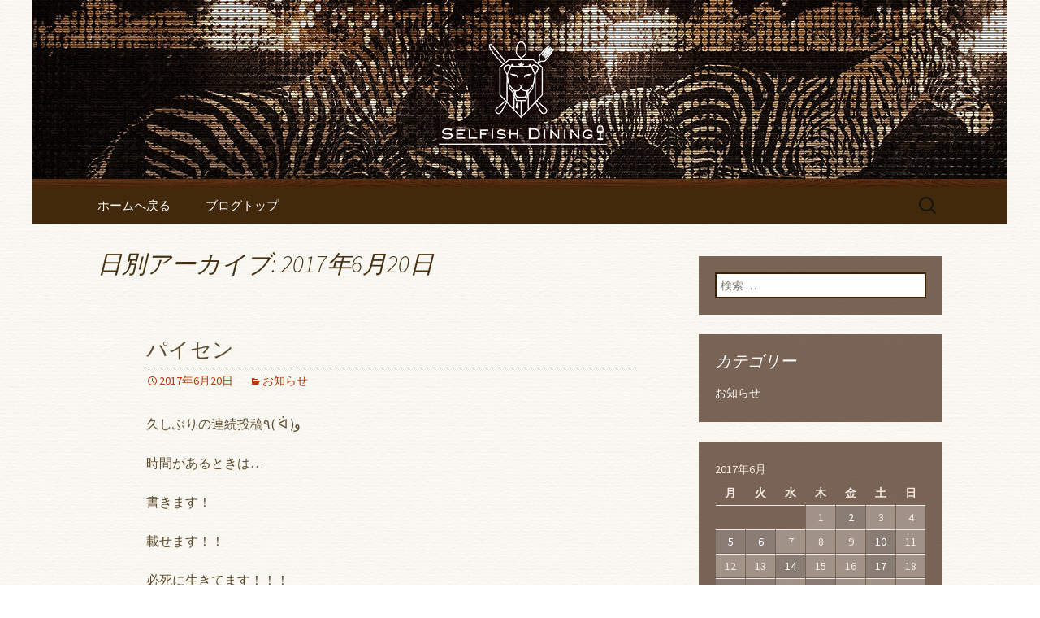

--- FILE ---
content_type: text/html; charset=UTF-8
request_url: https://www.selfish-dining.com/fcblog/2017/06/20/?doing_wp_cron=1723116317.5496740341186523437500
body_size: 8063
content:
<!DOCTYPE html>
<!--[if IE 7]>
<html class="ie ie7" lang="ja"
	itemscope 
	itemtype="http://schema.org/WebSite" 
	prefix="og: http://ogp.me/ns#" >
<![endif]-->
<!--[if IE 8]>
<html class="ie ie8" lang="ja"
	itemscope 
	itemtype="http://schema.org/WebSite" 
	prefix="og: http://ogp.me/ns#" >
<![endif]-->
<!--[if !(IE 7) | !(IE 8)  ]><!-->
<html lang="ja"
	itemscope 
	itemtype="http://schema.org/WebSite" 
	prefix="og: http://ogp.me/ns#" >
<!--<![endif]-->
<head>
	<meta charset="UTF-8">
	<meta name="viewport" content="width=device-width">
	<title>2017年6月20日 | 名古屋錦にあるレストランバー「SELFISH DINING～セルフィッシュダイニング～」のブログ</title>
	<link rel="profile" href="https://gmpg.org/xfn/11">
	<link rel="pingback" href="https://www.selfish-dining.com/fcblog/xmlrpc.php">
	<!--[if lt IE 9]>
	<script src="https://www.selfish-dining.com/fcblog/wp-content/themes/e-connectionZ/js/html5.js"></script>
	<![endif]-->
	
<!-- All in One SEO Pack 2.3.15.3 by Michael Torbert of Semper Fi Web Design[555,627] -->
<meta name="keywords"  content="お知らせ" />
<meta name="robots" content="noindex,follow" />

<link rel="canonical" href="https://www.selfish-dining.com/fcblog/2017/06/20/" />
<!-- /all in one seo pack -->
<link rel='dns-prefetch' href='//s0.wp.com' />
<link rel='dns-prefetch' href='//secure.gravatar.com' />
<link rel='dns-prefetch' href='//fonts.googleapis.com' />
<link rel='dns-prefetch' href='//s.w.org' />
<link rel="alternate" type="application/rss+xml" title="名古屋錦にあるレストランバー「SELFISH DINING～セルフィッシュダイニング～」のブログ &raquo; フィード" href="https://www.selfish-dining.com/fcblog/feed/" />
		<script type="text/javascript">
			window._wpemojiSettings = {"baseUrl":"https:\/\/s.w.org\/images\/core\/emoji\/2.3\/72x72\/","ext":".png","svgUrl":"https:\/\/s.w.org\/images\/core\/emoji\/2.3\/svg\/","svgExt":".svg","source":{"concatemoji":"https:\/\/www.selfish-dining.com\/fcblog\/wp-includes\/js\/wp-emoji-release.min.js?ver=4.8"}};
			!function(a,b,c){function d(a){var b,c,d,e,f=String.fromCharCode;if(!k||!k.fillText)return!1;switch(k.clearRect(0,0,j.width,j.height),k.textBaseline="top",k.font="600 32px Arial",a){case"flag":return k.fillText(f(55356,56826,55356,56819),0,0),b=j.toDataURL(),k.clearRect(0,0,j.width,j.height),k.fillText(f(55356,56826,8203,55356,56819),0,0),c=j.toDataURL(),b===c&&(k.clearRect(0,0,j.width,j.height),k.fillText(f(55356,57332,56128,56423,56128,56418,56128,56421,56128,56430,56128,56423,56128,56447),0,0),b=j.toDataURL(),k.clearRect(0,0,j.width,j.height),k.fillText(f(55356,57332,8203,56128,56423,8203,56128,56418,8203,56128,56421,8203,56128,56430,8203,56128,56423,8203,56128,56447),0,0),c=j.toDataURL(),b!==c);case"emoji4":return k.fillText(f(55358,56794,8205,9794,65039),0,0),d=j.toDataURL(),k.clearRect(0,0,j.width,j.height),k.fillText(f(55358,56794,8203,9794,65039),0,0),e=j.toDataURL(),d!==e}return!1}function e(a){var c=b.createElement("script");c.src=a,c.defer=c.type="text/javascript",b.getElementsByTagName("head")[0].appendChild(c)}var f,g,h,i,j=b.createElement("canvas"),k=j.getContext&&j.getContext("2d");for(i=Array("flag","emoji4"),c.supports={everything:!0,everythingExceptFlag:!0},h=0;h<i.length;h++)c.supports[i[h]]=d(i[h]),c.supports.everything=c.supports.everything&&c.supports[i[h]],"flag"!==i[h]&&(c.supports.everythingExceptFlag=c.supports.everythingExceptFlag&&c.supports[i[h]]);c.supports.everythingExceptFlag=c.supports.everythingExceptFlag&&!c.supports.flag,c.DOMReady=!1,c.readyCallback=function(){c.DOMReady=!0},c.supports.everything||(g=function(){c.readyCallback()},b.addEventListener?(b.addEventListener("DOMContentLoaded",g,!1),a.addEventListener("load",g,!1)):(a.attachEvent("onload",g),b.attachEvent("onreadystatechange",function(){"complete"===b.readyState&&c.readyCallback()})),f=c.source||{},f.concatemoji?e(f.concatemoji):f.wpemoji&&f.twemoji&&(e(f.twemoji),e(f.wpemoji)))}(window,document,window._wpemojiSettings);
		</script>
		<style type="text/css">
img.wp-smiley,
img.emoji {
	display: inline !important;
	border: none !important;
	box-shadow: none !important;
	height: 1em !important;
	width: 1em !important;
	margin: 0 .07em !important;
	vertical-align: -0.1em !important;
	background: none !important;
	padding: 0 !important;
}
</style>
<link rel='stylesheet' id='twentythirteen-fonts-css'  href='//fonts.googleapis.com/css?family=Source+Sans+Pro%3A300%2C400%2C700%2C300italic%2C400italic%2C700italic%7CBitter%3A400%2C700&#038;subset=latin%2Clatin-ext' type='text/css' media='all' />
<link rel='stylesheet' id='genericons-css'  href='https://www.selfish-dining.com/fcblog/wp-content/plugins/jetpack/_inc/genericons/genericons/genericons.css?ver=3.1' type='text/css' media='all' />
<link rel='stylesheet' id='twentythirteen-style-css'  href='https://www.selfish-dining.com/fcblog/wp-content/themes/e-connectionZ/style.css?ver=2013-07-18' type='text/css' media='all' />
<!--[if lt IE 9]>
<link rel='stylesheet' id='twentythirteen-ie-css'  href='https://www.selfish-dining.com/fcblog/wp-content/themes/e-connectionZ/css/ie.css?ver=2013-07-18' type='text/css' media='all' />
<![endif]-->
<link rel='stylesheet' id='jetpack-widget-social-icons-styles-css'  href='https://www.selfish-dining.com/fcblog/wp-content/plugins/jetpack/modules/widgets/social-icons/social-icons.css?ver=20170506' type='text/css' media='all' />
<link rel='stylesheet' id='jetpack_css-css'  href='https://www.selfish-dining.com/fcblog/wp-content/plugins/jetpack/css/jetpack.css?ver=6.0' type='text/css' media='all' />
<script type='text/javascript' src='https://www.selfish-dining.com/fcblog/wp-includes/js/jquery/jquery.js?ver=1.12.4'></script>
<script type='text/javascript' src='https://www.selfish-dining.com/fcblog/wp-includes/js/jquery/jquery-migrate.min.js?ver=1.4.1'></script>
<link rel='https://api.w.org/' href='https://www.selfish-dining.com/fcblog/wp-json/' />
<link rel="EditURI" type="application/rsd+xml" title="RSD" href="https://www.selfish-dining.com/fcblog/xmlrpc.php?rsd" />
<link rel="wlwmanifest" type="application/wlwmanifest+xml" href="https://www.selfish-dining.com/fcblog/wp-includes/wlwmanifest.xml" /> 
<meta name="generator" content="WordPress 4.8" />

		<!-- GA Google Analytics @ https://m0n.co/ga -->
		<script async src="https://www.googletagmanager.com/gtag/js?id=UA-34528763-6"></script>
		<script>
			window.dataLayer = window.dataLayer || [];
			function gtag(){dataLayer.push(arguments);}
			gtag('js', new Date());
			gtag('config', 'UA-34528763-6');
		</script>

	
<link rel='dns-prefetch' href='//v0.wordpress.com'/>
<style type='text/css'>img#wpstats{display:none}</style>
<!-- BEGIN: WP Social Bookmarking Light HEAD --><script>
    (function (d, s, id) {
        var js, fjs = d.getElementsByTagName(s)[0];
        if (d.getElementById(id)) return;
        js = d.createElement(s);
        js.id = id;
        js.src = "//connect.facebook.net/ja_JP/sdk.js#xfbml=1&version=v2.7";
        fjs.parentNode.insertBefore(js, fjs);
    }(document, 'script', 'facebook-jssdk'));
</script>
<style type="text/css">.wp_social_bookmarking_light{
    border: 0 !important;
    padding: 10px 0 20px 0 !important;
    margin: 0 !important;
}
.wp_social_bookmarking_light div{
    float: left !important;
    border: 0 !important;
    padding: 0 !important;
    margin: 0 5px 0px 0 !important;
    min-height: 30px !important;
    line-height: 18px !important;
    text-indent: 0 !important;
}
.wp_social_bookmarking_light img{
    border: 0 !important;
    padding: 0;
    margin: 0;
    vertical-align: top !important;
}
.wp_social_bookmarking_light_clear{
    clear: both !important;
}
#fb-root{
    display: none;
}
.wsbl_twitter{
    width: 100px;
}
.wsbl_facebook_like iframe{
    max-width: none !important;
}
</style>
<!-- END: WP Social Bookmarking Light HEAD -->
	<style type="text/css" id="twentythirteen-header-css">
			.site-header {
			background: url(https://www.selfish-dining.com/fcblog/wp-content/uploads/sites/753/2016/09/cropped-bloghead.jpg) no-repeat scroll top;
			background-size: 1600px auto;
		}
			.site-title,
		.site-description {
			position: absolute;
			clip: rect(1px 1px 1px 1px); /* IE7 */
			clip: rect(1px, 1px, 1px, 1px);
		}
		</style>
	<style type="text/css" id="custom-background-css">
body.custom-background { background-image: url("https://www.selfish-dining.com/fcblog/wp-content/uploads/sites/753/2016/09/back.jpg"); background-position: left top; background-size: auto; background-repeat: repeat; background-attachment: scroll; }
</style>
    </head>

<body class="archive date custom-background single-author sidebar">
<div class="custom_darkbrown_light ">

	<div id="page" class="hfeed site">
		<header id="masthead" class="site-header" role="banner">
			<a class="home-link" href="https://www.selfish-dining.com/fcblog/" title="名古屋錦にあるレストランバー「SELFISH DINING～セルフィッシュダイニング～」のブログ" rel="home">
				<h1 class="site-title">名古屋錦にあるレストランバー「SELFISH DINING～セルフィッシュダイニング～」のブログ</h1>
				<h2 class="site-description">名古屋錦にあるレストランバー「SELFISH DINING～セルフィッシュダイニング～」のブログです</h2>
			</a>

	<div id="navbar" class="navbar">
				<nav id="site-navigation" class="navigation main-navigation" role="navigation">
					<h3 class="menu-toggle">メニュー</h3>
					<a class="screen-reader-text skip-link" href="#content" title="コンテンツへ移動">コンテンツへ移動</a>
					<div class="menu-%e3%83%a1%e3%83%8b%e3%83%a5%e3%83%bc-container"><ul id="menu-%e3%83%a1%e3%83%8b%e3%83%a5%e3%83%bc" class="nav-menu"><li id="menu-item-7" class="menu-item menu-item-type-custom menu-item-object-custom menu-item-7"><a href="https://www.selfish-dining.com/">ホームへ戻る</a></li>
<li id="menu-item-8" class="menu-item menu-item-type-custom menu-item-object-custom menu-item-home menu-item-8"><a href="https://www.selfish-dining.com/fcblog">ブログトップ</a></li>
</ul></div>					<form role="search" method="get" class="search-form" action="https://www.selfish-dining.com/fcblog/">
				<label>
					<span class="screen-reader-text">検索:</span>
					<input type="search" class="search-field" placeholder="検索 &hellip;" value="" name="s" />
				</label>
				<input type="submit" class="search-submit" value="検索" />
			</form>				</nav><!-- #site-navigation -->
			</div><!-- #navbar -->

		</header><!-- #masthead -->

		<div id="main" class="site-main">

	<div id="primary" class="content-area">
		<div id="content" class="site-content" role="main">

					<header class="archive-header">
				<h1 class="archive-title">日別アーカイブ: 2017年6月20日</h1>
			</header><!-- .archive-header -->

										
<article id="post-1840" class="post-1840 post type-post status-publish format-standard hentry category-news">
	<header class="entry-header">
		
				<h1 class="entry-title">
			<a href="https://www.selfish-dining.com/fcblog/2017/06/20/%e3%83%91%e3%82%a4%e3%82%bb%e3%83%b3/" rel="bookmark">パイセン</a>
		</h1>
		
		<div class="entry-meta">
			<span class="date"><a href="https://www.selfish-dining.com/fcblog/2017/06/20/%e3%83%91%e3%82%a4%e3%82%bb%e3%83%b3/" title="パイセン へのパーマリンク" rel="bookmark"><time class="entry-date date updated" datetime="2017-06-20T12:46:11+00:00">2017年6月20日</time></a></span><span class="categories-links"><a href="https://www.selfish-dining.com/fcblog/category/news/" rel="category tag">お知らせ</a></span><span class="author vcard"><a class="url fn n" href="https://www.selfish-dining.com/fcblog/author/selfish-dining/" title="selfish-dining の投稿をすべて表示" rel="author">selfish-dining</a></span>					</div><!-- .entry-meta -->
	</header><!-- .entry-header -->

		<div class="entry-content">
		<p>久しぶりの連続投稿٩( ᐛ )و</p>
<p>時間があるときは…</p>
<p>書きます！</p>
<p>載せます！！</p>
<p>必死に生きてます！！！</p>
<p>静かな営業を予想して挑んだ月曜日。</p>
<p>いい意味で期待を裏切ってくれるw</p>
<p>早い時間からのたくさんのご来店</p>
<p>本当に本当にありがとうございます&#x1f60a;</p>
<p>大好き過ぎる兄貴が、</p>
<p>またまた素敵なご縁を</p>
<p>繋げてくださったm(__)m</p>
<p><a href="https://www.selfish-dining.com/fcblog/wp-content/uploads/sites/753/2017/06/img_5965.jpg"><img src="https://www.selfish-dining.com/fcblog/wp-content/uploads/sites/753/2017/06/img_5965.jpg" alt="" width="1478" height="1108" class="alignnone size-full wp-image-1831" srcset="https://www.selfish-dining.com/fcblog/wp-content/uploads/sites/753/2017/06/img_5965.jpg 1478w, https://www.selfish-dining.com/fcblog/wp-content/uploads/sites/753/2017/06/img_5965-300x225.jpg 300w, https://www.selfish-dining.com/fcblog/wp-content/uploads/sites/753/2017/06/img_5965-768x576.jpg 768w, https://www.selfish-dining.com/fcblog/wp-content/uploads/sites/753/2017/06/img_5965-1024x768.jpg 1024w" sizes="(max-width: 1478px) 100vw, 1478px" /></a>人間的な器のデカさと、</p>
<p>シャレの効いた気取らないSTYLE。</p>
<p>まじリスペクト(｀_´)ゞ</p>
<p><b>やばまふ…(*´ω`*)</b></p>
<p>※やばまふ拝借致しますm(__)m</p>
<p>やばまふな漢の中の漢だよ！！</p>
<p>兄貴とは気付けば、</p>
<p>7年以上のお付き合いかなぁ？</p>
<p>いつかコノ漢を…</p>
<p>追いつけ追い越せで頑張りたい！！</p>
<p>先輩といえばこちらの兄貴もご紹介⤴︎</p>
<p><a href="https://www.selfish-dining.com/fcblog/wp-content/uploads/sites/753/2017/06/img_5972.jpg"><img src="https://www.selfish-dining.com/fcblog/wp-content/uploads/sites/753/2017/06/img_5972.jpg" alt="" width="1478" height="1108" class="alignnone size-full wp-image-1832" srcset="https://www.selfish-dining.com/fcblog/wp-content/uploads/sites/753/2017/06/img_5972.jpg 1478w, https://www.selfish-dining.com/fcblog/wp-content/uploads/sites/753/2017/06/img_5972-300x225.jpg 300w, https://www.selfish-dining.com/fcblog/wp-content/uploads/sites/753/2017/06/img_5972-768x576.jpg 768w, https://www.selfish-dining.com/fcblog/wp-content/uploads/sites/753/2017/06/img_5972-1024x768.jpg 1024w" sizes="(max-width: 1478px) 100vw, 1478px" /></a>御年88歳！！(￣^￣)ゞ</p>
<p>初めて出逢ったのは5〜6年前ですね&#x1f3b6;</p>
<p>毎回ご来店して頂く度に、</p>
<p>あぁ♡良かった！お元気で٩( ᐛ )و</p>
<p>ご健在だと<b>『ホッ』</b>としました笑w</p>
<p>なんて冗談を言いながら…</p>
<p>気付けば深夜3時Σ（ﾟдﾟlll）</p>
<p>どんだけ元気な爺さんなんだよw</p>
<p>【酒】、【女】、【夜遊び】…</p>
<p>その全てに愛された漢！！</p>
<p><a href="https://www.selfish-dining.com/fcblog/wp-content/uploads/sites/753/2017/06/img_5974.jpg"><img src="https://www.selfish-dining.com/fcblog/wp-content/uploads/sites/753/2017/06/img_5974.jpg" alt="" width="240" height="240" class="alignnone size-full wp-image-1834" srcset="https://www.selfish-dining.com/fcblog/wp-content/uploads/sites/753/2017/06/img_5974.jpg 240w, https://www.selfish-dining.com/fcblog/wp-content/uploads/sites/753/2017/06/img_5974-150x150.jpg 150w" sizes="(max-width: 240px) 100vw, 240px" /></a></p>
<p>いまだに現役バリバリだと！！！</p>
<p><a href="https://www.selfish-dining.com/fcblog/wp-content/uploads/sites/753/2017/06/img_5973.jpg"><img src="https://www.selfish-dining.com/fcblog/wp-content/uploads/sites/753/2017/06/img_5973.jpg" alt="" width="240" height="240" class="alignnone size-full wp-image-1833" srcset="https://www.selfish-dining.com/fcblog/wp-content/uploads/sites/753/2017/06/img_5973.jpg 240w, https://www.selfish-dining.com/fcblog/wp-content/uploads/sites/753/2017/06/img_5973-150x150.jpg 150w" sizes="(max-width: 240px) 100vw, 240px" /></a><br />
心から尊敬し憧れます！！(*ﾟ∀ﾟ*)</p>
<p>目標に出来る素敵なパイセン達！</p>
<p>今後ともご指導ご鞭撻のほどを…</p>
<p>話は変わり( ˘ω˘ )</p>
<p>ちょっとした雑談を失礼m(__)m</p>
<p>基本自宅から職場まで自転車通勤&#x1f6b2;</p>
<p>今では自転車道も出来て快適で安全&#x1f3b6;</p>
<p><a href="https://www.selfish-dining.com/fcblog/wp-content/uploads/sites/753/2017/06/img_5969.jpg"><img src="https://www.selfish-dining.com/fcblog/wp-content/uploads/sites/753/2017/06/img_5969.jpg" alt="" width="640" height="1136" class="alignnone size-full wp-image-1835" srcset="https://www.selfish-dining.com/fcblog/wp-content/uploads/sites/753/2017/06/img_5969.jpg 640w, https://www.selfish-dining.com/fcblog/wp-content/uploads/sites/753/2017/06/img_5969-169x300.jpg 169w, https://www.selfish-dining.com/fcblog/wp-content/uploads/sites/753/2017/06/img_5969-577x1024.jpg 577w" sizes="(max-width: 640px) 100vw, 640px" /></a><br />
青いところは停めちゃダメ！！</p>
<p>ちゃんとしたルールも浸透してきた&#x1f3b6;<br />
<a href="https://www.selfish-dining.com/fcblog/wp-content/uploads/sites/753/2017/06/img_5970.jpg"><img src="https://www.selfish-dining.com/fcblog/wp-content/uploads/sites/753/2017/06/img_5970.jpg" alt="" width="640" height="1136" class="alignnone size-full wp-image-1836" srcset="https://www.selfish-dining.com/fcblog/wp-content/uploads/sites/753/2017/06/img_5970.jpg 640w, https://www.selfish-dining.com/fcblog/wp-content/uploads/sites/753/2017/06/img_5970-169x300.jpg 169w, https://www.selfish-dining.com/fcblog/wp-content/uploads/sites/753/2017/06/img_5970-577x1024.jpg 577w" sizes="(max-width: 640px) 100vw, 640px" /></a><br />
【歩行者】と【自転車】と【車】が、</p>
<p>快適に過ごせる街づくり♡</p>
<p>素敵です&#x1f3b6;</p>
<p><a href="https://www.selfish-dining.com/fcblog/wp-content/uploads/sites/753/2017/06/img_5971.jpg"><img src="https://www.selfish-dining.com/fcblog/wp-content/uploads/sites/753/2017/06/img_5971.jpg" alt="" width="640" height="1136" class="alignnone size-full wp-image-1837" srcset="https://www.selfish-dining.com/fcblog/wp-content/uploads/sites/753/2017/06/img_5971.jpg 640w, https://www.selfish-dining.com/fcblog/wp-content/uploads/sites/753/2017/06/img_5971-169x300.jpg 169w, https://www.selfish-dining.com/fcblog/wp-content/uploads/sites/753/2017/06/img_5971-577x1024.jpg 577w" sizes="(max-width: 640px) 100vw, 640px" /></a><br />
おぃ！！((((；ﾟДﾟ)))))))</p>
<p>スッゲー邪魔！！((((；ﾟДﾟ)))))))</p>
<p>なんの緊急でもなく普通に停めてる…</p>
<p><a href="https://www.selfish-dining.com/fcblog/wp-content/uploads/sites/753/2017/06/img_5970-1.jpg"><img src="https://www.selfish-dining.com/fcblog/wp-content/uploads/sites/753/2017/06/img_5970-1.jpg" alt="" width="640" height="1136" class="alignnone size-full wp-image-1838" srcset="https://www.selfish-dining.com/fcblog/wp-content/uploads/sites/753/2017/06/img_5970-1.jpg 640w, https://www.selfish-dining.com/fcblog/wp-content/uploads/sites/753/2017/06/img_5970-1-169x300.jpg 169w, https://www.selfish-dining.com/fcblog/wp-content/uploads/sites/753/2017/06/img_5970-1-577x1024.jpg 577w" sizes="(max-width: 640px) 100vw, 640px" /></a>ルールは守りましょう( ✌︎&#8217;ω&#8217;)✌︎<br />
さーて！！</p>
<p>寝起きの身体にカフェインぶち込んで</p>
<p><a href="https://www.selfish-dining.com/fcblog/wp-content/uploads/sites/753/2017/06/img_5967.jpg"><img src="https://www.selfish-dining.com/fcblog/wp-content/uploads/sites/753/2017/06/img_5967.jpg" alt="" width="1108" height="1478" class="alignnone size-full wp-image-1839" srcset="https://www.selfish-dining.com/fcblog/wp-content/uploads/sites/753/2017/06/img_5967.jpg 1108w, https://www.selfish-dining.com/fcblog/wp-content/uploads/sites/753/2017/06/img_5967-225x300.jpg 225w, https://www.selfish-dining.com/fcblog/wp-content/uploads/sites/753/2017/06/img_5967-768x1024.jpg 768w" sizes="(max-width: 1108px) 100vw, 1108px" /></a>今日も張り切って生きましょう！！<br />
本日も素敵なご縁と出逢いに心より感謝致します(｀_´)ゞ</p>
			</div><!-- .entry-content -->
	
	<footer class="entry-meta">
		
			</footer><!-- .entry-meta -->
</article><!-- #post -->
			
			
		
		</div><!-- #content -->
	</div><!-- #primary -->

	<div id="tertiary" class="sidebar-container" role="complementary">
		<div class="sidebar-inner">
			<div class="widget-area">
				<aside id="search-2" class="widget widget_search"><form role="search" method="get" class="search-form" action="https://www.selfish-dining.com/fcblog/">
				<label>
					<span class="screen-reader-text">検索:</span>
					<input type="search" class="search-field" placeholder="検索 &hellip;" value="" name="s" />
				</label>
				<input type="submit" class="search-submit" value="検索" />
			</form></aside><aside id="categories-2" class="widget widget_categories"><h3 class="widget-title">カテゴリー</h3>		<ul>
	<li class="cat-item cat-item-1"><a href="https://www.selfish-dining.com/fcblog/category/news/" >お知らせ</a>
</li>
		</ul>
</aside><aside id="calendar-2" class="widget widget_calendar"><div id="calendar_wrap" class="calendar_wrap"><table id="wp-calendar">
	<caption>2017年6月</caption>
	<thead>
	<tr>
		<th scope="col" title="月曜日">月</th>
		<th scope="col" title="火曜日">火</th>
		<th scope="col" title="水曜日">水</th>
		<th scope="col" title="木曜日">木</th>
		<th scope="col" title="金曜日">金</th>
		<th scope="col" title="土曜日">土</th>
		<th scope="col" title="日曜日">日</th>
	</tr>
	</thead>

	<tfoot>
	<tr>
		<td colspan="3" id="prev"><a href="https://www.selfish-dining.com/fcblog/2017/05/">&laquo; 5月</a></td>
		<td class="pad">&nbsp;</td>
		<td colspan="3" id="next"><a href="https://www.selfish-dining.com/fcblog/2017/07/">7月 &raquo;</a></td>
	</tr>
	</tfoot>

	<tbody>
	<tr>
		<td colspan="3" class="pad">&nbsp;</td><td>1</td><td><a href="https://www.selfish-dining.com/fcblog/2017/06/02/" aria-label="2017年6月2日 に投稿を公開">2</a></td><td>3</td><td>4</td>
	</tr>
	<tr>
		<td><a href="https://www.selfish-dining.com/fcblog/2017/06/05/" aria-label="2017年6月5日 に投稿を公開">5</a></td><td><a href="https://www.selfish-dining.com/fcblog/2017/06/06/" aria-label="2017年6月6日 に投稿を公開">6</a></td><td>7</td><td>8</td><td>9</td><td><a href="https://www.selfish-dining.com/fcblog/2017/06/10/" aria-label="2017年6月10日 に投稿を公開">10</a></td><td>11</td>
	</tr>
	<tr>
		<td>12</td><td>13</td><td><a href="https://www.selfish-dining.com/fcblog/2017/06/14/" aria-label="2017年6月14日 に投稿を公開">14</a></td><td>15</td><td>16</td><td><a href="https://www.selfish-dining.com/fcblog/2017/06/17/" aria-label="2017年6月17日 に投稿を公開">17</a></td><td>18</td>
	</tr>
	<tr>
		<td><a href="https://www.selfish-dining.com/fcblog/2017/06/19/" aria-label="2017年6月19日 に投稿を公開">19</a></td><td><a href="https://www.selfish-dining.com/fcblog/2017/06/20/" aria-label="2017年6月20日 に投稿を公開">20</a></td><td>21</td><td><a href="https://www.selfish-dining.com/fcblog/2017/06/22/" aria-label="2017年6月22日 に投稿を公開">22</a></td><td>23</td><td>24</td><td>25</td>
	</tr>
	<tr>
		<td><a href="https://www.selfish-dining.com/fcblog/2017/06/26/" aria-label="2017年6月26日 に投稿を公開">26</a></td><td>27</td><td>28</td><td>29</td><td><a href="https://www.selfish-dining.com/fcblog/2017/06/30/" aria-label="2017年6月30日 に投稿を公開">30</a></td>
		<td class="pad" colspan="2">&nbsp;</td>
	</tr>
	</tbody>
	</table></div></aside>		<aside id="recent-posts-2" class="widget widget_recent_entries">		<h3 class="widget-title">最近の投稿</h3>		<ul>
					<li>
				<a href="https://www.selfish-dining.com/fcblog/2025/11/21/2025%e5%b9%b4%e3%82%af%e3%83%aa%e3%82%b9%e3%83%9e%e3%82%b9%e3%83%87%e3%82%a3%e3%83%8a%e3%83%bc%e3%81%ae%e3%81%94%e6%a1%88%e5%86%85/">2025年クリスマスディナーのご案内</a>
						</li>
					<li>
				<a href="https://www.selfish-dining.com/fcblog/2024/11/28/2024%e5%b9%b4%e3%82%af%e3%83%aa%e3%82%b9%e3%83%9e%e3%82%b9%e3%83%87%e3%82%a3%e3%83%8a%e3%83%bc%e3%81%ae%e3%81%94%e6%a1%88%e5%86%85/">2024年クリスマスディナーのご案内</a>
						</li>
					<li>
				<a href="https://www.selfish-dining.com/fcblog/2022/08/11/%e6%9c%9f%e9%96%93%e9%99%90%e5%ae%9a%e3%83%a1%e3%83%8b%e3%83%a5%e3%83%bc/">期間限定メニュー</a>
						</li>
					<li>
				<a href="https://www.selfish-dining.com/fcblog/2022/07/29/%e3%82%bb%e3%83%ab%e3%83%95%e3%82%a3%e3%83%83%e3%82%b7%e3%83%a5%e3%81%ae%e5%ae%9a%e7%95%aa%e6%96%99%e7%90%86/">セルフィッシュの定番料理</a>
						</li>
					<li>
				<a href="https://www.selfish-dining.com/fcblog/2022/07/26/%e2%9d%97%ef%b8%8f%e6%9c%9f%e9%96%93%e9%99%90%e5%ae%9a%e5%95%86%e5%93%81%e2%9d%97%ef%b8%8f/">❗️期間限定商品❗️</a>
						</li>
				</ul>
		</aside>		<aside id="archives-2" class="widget widget_archive"><h3 class="widget-title">アーカイブ</h3>		<ul>
			<li><a href='https://www.selfish-dining.com/fcblog/2025/11/'>2025年11月</a></li>
	<li><a href='https://www.selfish-dining.com/fcblog/2024/11/'>2024年11月</a></li>
	<li><a href='https://www.selfish-dining.com/fcblog/2022/08/'>2022年8月</a></li>
	<li><a href='https://www.selfish-dining.com/fcblog/2022/07/'>2022年7月</a></li>
	<li><a href='https://www.selfish-dining.com/fcblog/2022/06/'>2022年6月</a></li>
	<li><a href='https://www.selfish-dining.com/fcblog/2022/05/'>2022年5月</a></li>
	<li><a href='https://www.selfish-dining.com/fcblog/2018/09/'>2018年9月</a></li>
	<li><a href='https://www.selfish-dining.com/fcblog/2018/08/'>2018年8月</a></li>
	<li><a href='https://www.selfish-dining.com/fcblog/2018/07/'>2018年7月</a></li>
	<li><a href='https://www.selfish-dining.com/fcblog/2018/06/'>2018年6月</a></li>
	<li><a href='https://www.selfish-dining.com/fcblog/2018/05/'>2018年5月</a></li>
	<li><a href='https://www.selfish-dining.com/fcblog/2018/04/'>2018年4月</a></li>
	<li><a href='https://www.selfish-dining.com/fcblog/2018/03/'>2018年3月</a></li>
	<li><a href='https://www.selfish-dining.com/fcblog/2018/02/'>2018年2月</a></li>
	<li><a href='https://www.selfish-dining.com/fcblog/2018/01/'>2018年1月</a></li>
	<li><a href='https://www.selfish-dining.com/fcblog/2017/12/'>2017年12月</a></li>
	<li><a href='https://www.selfish-dining.com/fcblog/2017/11/'>2017年11月</a></li>
	<li><a href='https://www.selfish-dining.com/fcblog/2017/10/'>2017年10月</a></li>
	<li><a href='https://www.selfish-dining.com/fcblog/2017/09/'>2017年9月</a></li>
	<li><a href='https://www.selfish-dining.com/fcblog/2017/08/'>2017年8月</a></li>
	<li><a href='https://www.selfish-dining.com/fcblog/2017/07/'>2017年7月</a></li>
	<li><a href='https://www.selfish-dining.com/fcblog/2017/06/'>2017年6月</a></li>
	<li><a href='https://www.selfish-dining.com/fcblog/2017/05/'>2017年5月</a></li>
	<li><a href='https://www.selfish-dining.com/fcblog/2017/04/'>2017年4月</a></li>
	<li><a href='https://www.selfish-dining.com/fcblog/2017/03/'>2017年3月</a></li>
	<li><a href='https://www.selfish-dining.com/fcblog/2017/02/'>2017年2月</a></li>
	<li><a href='https://www.selfish-dining.com/fcblog/2017/01/'>2017年1月</a></li>
	<li><a href='https://www.selfish-dining.com/fcblog/2016/12/'>2016年12月</a></li>
	<li><a href='https://www.selfish-dining.com/fcblog/2016/11/'>2016年11月</a></li>
	<li><a href='https://www.selfish-dining.com/fcblog/2016/10/'>2016年10月</a></li>
	<li><a href='https://www.selfish-dining.com/fcblog/2016/09/'>2016年9月</a></li>
		</ul>
		</aside>			</div><!-- .widget-area -->
		</div><!-- .sidebar-inner -->
	</div><!-- #tertiary -->

		</div><!-- #main -->
		<footer id="colophon" class="site-footer" role="contentinfo">
			
			<div class="site-info">

Copyright (C) <a href="https://www.selfish-dining.com/fcblog" title="名古屋錦にあるレストランバー「SELFISH DINING～セルフィッシュダイニング～」のブログ">名古屋錦にあるレストランバー「SELFISH DINING～セルフィッシュダイニング～」のブログ</a>. All Rights Reserved.
			</div><!-- .site-info -->
		</footer><!-- #colophon -->
	</div><!-- #page -->
    
   

		<div style="display:none">
	</div>

<!-- BEGIN: WP Social Bookmarking Light FOOTER -->    <script>!function(d,s,id){var js,fjs=d.getElementsByTagName(s)[0],p=/^http:/.test(d.location)?'http':'https';if(!d.getElementById(id)){js=d.createElement(s);js.id=id;js.src=p+'://platform.twitter.com/widgets.js';fjs.parentNode.insertBefore(js,fjs);}}(document, 'script', 'twitter-wjs');</script>    <script src="https://apis.google.com/js/platform.js" async defer>
        {lang: "ja"}
    </script><!-- END: WP Social Bookmarking Light FOOTER -->
<script type='text/javascript' src='https://s0.wp.com/wp-content/js/devicepx-jetpack.js?ver=202552'></script>
<script type='text/javascript' src='https://secure.gravatar.com/js/gprofiles.js?ver=2025Decaa'></script>
<script type='text/javascript'>
/* <![CDATA[ */
var WPGroHo = {"my_hash":""};
/* ]]> */
</script>
<script type='text/javascript' src='https://www.selfish-dining.com/fcblog/wp-content/plugins/jetpack/modules/wpgroho.js?ver=4.8'></script>
<script type='text/javascript' src='https://www.selfish-dining.com/fcblog/wp-content/themes/e-connectionZ/js/functions.js?ver=2013-07-18'></script>
<script type='text/javascript' src='https://www.selfish-dining.com/fcblog/wp-includes/js/wp-embed.min.js?ver=4.8'></script>
<script type='text/javascript' src='https://stats.wp.com/e-202552.js' async='async' defer='defer'></script>
<script type='text/javascript'>
	_stq = window._stq || [];
	_stq.push([ 'view', {v:'ext',j:'1:6.0',blog:'117059080',post:'0',tz:'9',srv:'www.selfish-dining.com'} ]);
	_stq.push([ 'clickTrackerInit', '117059080', '0' ]);
</script>
    
    
     </div>
<script defer src="https://static.cloudflareinsights.com/beacon.min.js/vcd15cbe7772f49c399c6a5babf22c1241717689176015" integrity="sha512-ZpsOmlRQV6y907TI0dKBHq9Md29nnaEIPlkf84rnaERnq6zvWvPUqr2ft8M1aS28oN72PdrCzSjY4U6VaAw1EQ==" data-cf-beacon='{"version":"2024.11.0","token":"be4092345dd142da9d3676d3774bedb9","r":1,"server_timing":{"name":{"cfCacheStatus":true,"cfEdge":true,"cfExtPri":true,"cfL4":true,"cfOrigin":true,"cfSpeedBrain":true},"location_startswith":null}}' crossorigin="anonymous"></script>
</body>
</html>